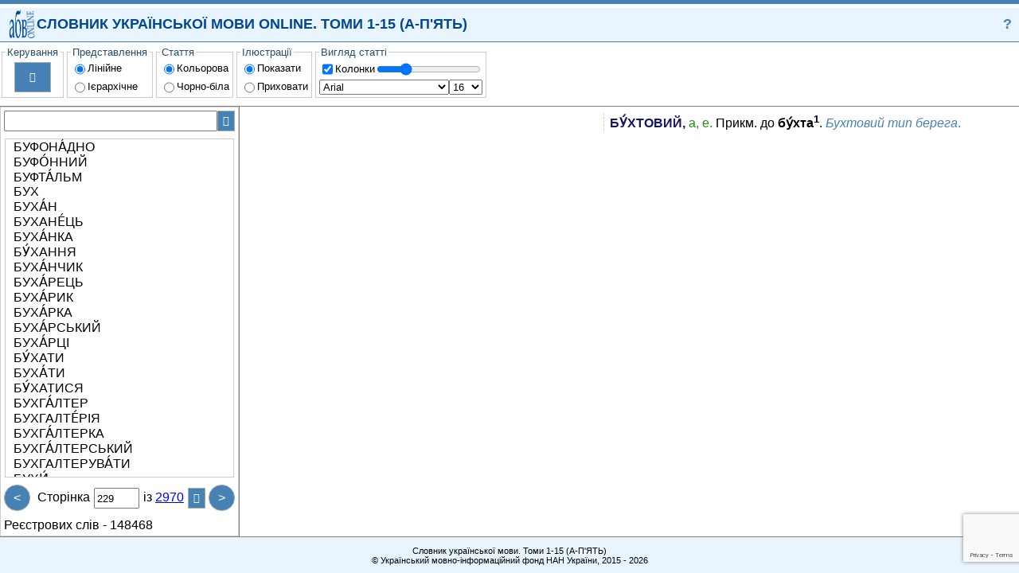

--- FILE ---
content_type: text/html; charset=utf-8
request_url: https://sum20ua.com/?wordid=177515&page=228
body_size: 6089
content:
<!DOCTYPE html>
<!-- saved from url=(0060)http://html5-demos.appspot.com/static/css/flexbox/index.html -->
<html>
<head>
    <meta charset="utf-8" />
    <meta name ="viewport" content ="width=device-width, initial-scale=1.0, maximum-scale=1.0, user-scalable=no"> 
    <title></title>
    <link href="/Content/default?v=leEizZL2XaExlorilN2MeG0EfaH59ChDhuCLD30CpGM1" rel="stylesheet"/>

    <link href="/Content/ukexpl?v=f-7nvoLCMtvu9vdsRtuTzMvlicAJnn8jSIw1P3iiE9w1" rel="stylesheet"/>

    <script src="/Scripts/Scripts?v=EL89l8z5iEmt5eK1xzYV0xSeu4Xbx98TB5REOvwOMNQ1"></script>

    

</head>
<body>
    <header>
        <a href="http://lcorp.ulif.org.ua/" title="СЛОВНИК УКРАЇНСЬКОЇ МОВИ ONLINE.ТОМИ 1-15." id="logo"> </a>
<div style="-webkit-flex: auto; flex: auto; color: #024796;">СЛОВНИК УКРАЇНСЬКОЇ МОВИ ONLINE. ТОМИ 1-15 (А-П'ЯТЬ) </div>
<a href="#?" title="Про систему" style=" text-decoration: none; color: steelblue;">?</a>

    </header>
    <nav id="nav">
        <button id="bleft" class="scrollbtn" style="border-right: thin solid rgb(204, 204, 204);">&lt;&lt;</button>
        <div id="menucontainer">
                <fieldset>
        <legend>Керування</legend>
        <div class="block" style="-webkit-align-items: center; align-items: center; padding: 4px;">
            <button title="Друк" id="bprint">&#xe294;</button>
        </div>
    </fieldset>
    
    <fieldset>
        <legend>Представлення</legend>
        <div class="block">
            <div class="block">
                <input type="radio" name="show" id="lineShow" style="-webkit-flex: none; flex: none;" checked />
                <label for="lineShow">Лінійне</label>
            </div>
            <div class="block">
                <input type="radio" name="show" id="hierShow" style="-webkit-flex: none; flex: none;" />
                <label for="hierShow">Ієрархічне</label>
            </div>
        </div>
    </fieldset>
    <fieldset>
        <legend>Стаття</legend>
        <div class="block">
            <div class="block">
                <input type="radio" name="colorentry" id="colorentry" style="-webkit-flex: none; flex: none;" checked />
                <label for="colorentry">Кольорова</label>
            </div>
            <div class="block">
                <input type="radio" name="colorentry" id="nocolorentry" style="-webkit-flex: none; flex: none;" />
                <label for="nocolorentry">Чорно-біла</label>
            </div>
        </div>
    </fieldset>
    <fieldset>
        <legend>Ілюстрації</legend>
        <div class="block">
            <div class="block">
                <input type="radio" name="ill" id="showIll" style="-webkit-flex: none; flex: none;" checked />
                <label for="showIll">Показати</label>
            </div>
            <div class="block">
                <input type="radio" name="ill" id="noshowIll" style="-webkit-flex: none; flex: none;" />
                <label for="noshowIll">Приховати</label>
            </div>
        </div>
    </fieldset>
    <fieldset>
        <legend>Вигляд статті</legend>
        <div class="block">
            <div class="block">
                <input type="checkbox" id="iscolumn" style="-webkit-flex: none; flex: none;" checked="checked" />
                <label for="iscolumn">Колонки</label>
                <input type="range" style="max-width:150px; padding:1px;" id="column" min="1" max="5" step="1" value="2">
            </div>
            <div class="block" style="padding-bottom:1px;">
                <select size="1" id="font" style="-webkit-flex: auto; flex: auto;">
                    <option selected value="Arial">Arial</option>
                    <option value="Arial Black">Arial Black</option>
                    <option value="Calibri">Calibri</option>
                    <option value="Comic Sans MS">Comic Sans MS</option>
                    <option value="Courier New">Courier New</option>
                    <option value="Georgia">Georgia</option>
                    <option value="Lucida Sans Unicode">Lucida Sans Unicode</option>
                    <option value="Portable User Interface">Portable User Interface</option>
                    <option value="Times New Roman">Times New Roman</option>
                    <option value="Trebuchet MS">Trebuchet MS</option>
                    <option value="Verdana">Verdana</option>
                    <option value="Helvetica">Helvetica</option>
                </select>
                <select size="1" id="fontsize" style="-webkit-flex: auto; flex: auto;">
                    <option value="8">8</option>
                    <option value="9">9</option>
                    <option value="10">10</option>
                    <option value="11">11</option>
                    <option value="12">12</option>
                    <option value="13">13</option>
                    <option value="14">14</option>
                    <option value="15">15</option>
                    <option selected value="16">16</option>
                    <option value="17">17</option>
                    <option value="18">18</option>
                    <option value="19">19</option>
                    <option value="20">20</option>
                    <option value="21">21</option>
                    <option value="22">22</option>
                    <option value="23">23</option>
                    <option value="24">24</option>
                </select>
            </div>
        </div>
    </fieldset>

        </div>
        <button id="bright" class="scrollbtn" style="border-left: thin solid rgb(204, 204, 204);">&gt;&gt;</button>
    </nav>
    <main>
        <nav>
<div class="block">
<form action="/List/Search" method="get"><input id="SearchInput" name="searchWord" pattern="[A-za-zА-Яа-я\sЇїЁёЄєІі]+" type="text" value="" />    <button id="SearchBtn" title="Пошук" style="font-family: SEGUISYM; cursor:pointer">&#xe1a3;</button>
</form></div>


            <div class="entry" id="WListBlock">

<ul>
        <li>
            <a id="lid_195301"
               href="/?wordid=195301&amp;page=228#lid_195301">
                БУФОНА́ДНО 
            </a>
        </li>
        <li>
            <a id="lid_177488"
               href="/?wordid=177488&amp;page=228#lid_177488">
                БУФО́ННИЙ 
            </a>
        </li>
        <li>
            <a id="lid_153156"
               href="/?wordid=153156&amp;page=228#lid_153156">
                БУФТА́ЛЬМ 
            </a>
        </li>
        <li>
            <a id="lid_6214"
               href="/?wordid=6214&amp;page=228#lid_6214">
                БУХ 
            </a>
        </li>
        <li>
            <a id="lid_6215"
               href="/?wordid=6215&amp;page=228#lid_6215">
                БУХА́Н 
            </a>
        </li>
        <li>
            <a id="lid_6216"
               href="/?wordid=6216&amp;page=228#lid_6216">
                БУХАНЕ́ЦЬ 
            </a>
        </li>
        <li>
            <a id="lid_6217"
               href="/?wordid=6217&amp;page=228#lid_6217">
                БУХА́НКА 
            </a>
        </li>
        <li>
            <a id="lid_6218"
               href="/?wordid=6218&amp;page=228#lid_6218">
                БУ́ХАННЯ 
            </a>
        </li>
        <li>
            <a id="lid_6219"
               href="/?wordid=6219&amp;page=228#lid_6219">
                БУХА́НЧИК 
            </a>
        </li>
        <li>
            <a id="lid_6220"
               href="/?wordid=6220&amp;page=228#lid_6220">
                БУХА́РЕЦЬ 
            </a>
        </li>
        <li>
            <a id="lid_177490"
               href="/?wordid=177490&amp;page=228#lid_177490">
                БУХА́РИК 
            </a>
        </li>
        <li>
            <a id="lid_6221"
               href="/?wordid=6221&amp;page=228#lid_6221">
                БУХА́РКА 
            </a>
        </li>
        <li>
            <a id="lid_6222"
               href="/?wordid=6222&amp;page=228#lid_6222">
                БУХА́РСЬКИЙ 
            </a>
        </li>
        <li>
            <a id="lid_6223"
               href="/?wordid=6223&amp;page=228#lid_6223">
                БУХА́РЦІ 
            </a>
        </li>
        <li>
            <a id="lid_6224"
               href="/?wordid=6224&amp;page=228#lid_6224">
                БУ́ХАТИ 
            </a>
        </li>
        <li>
            <a id="lid_177491"
               href="/?wordid=177491&amp;page=228#lid_177491">
                БУХА́ТИ 
            </a>
        </li>
        <li>
            <a id="lid_6225"
               href="/?wordid=6225&amp;page=228#lid_6225">
                БУ́ХАТИСЯ 
            </a>
        </li>
        <li>
            <a id="lid_6226"
               href="/?wordid=6226&amp;page=228#lid_6226">
                БУХГА́ЛТЕР 
            </a>
        </li>
        <li>
            <a id="lid_6227"
               href="/?wordid=6227&amp;page=228#lid_6227">
                БУХГАЛТЕ́РІЯ 
            </a>
        </li>
        <li>
            <a id="lid_6228"
               href="/?wordid=6228&amp;page=228#lid_6228">
                БУХГА́ЛТЕРКА 
            </a>
        </li>
        <li>
            <a id="lid_6229"
               href="/?wordid=6229&amp;page=228#lid_6229">
                БУХГА́ЛТЕРСЬКИЙ 
            </a>
        </li>
        <li>
            <a id="lid_189239"
               href="/?wordid=189239&amp;page=228#lid_189239">
                БУХГАЛТЕРУВА́ТИ 
            </a>
        </li>
        <li>
            <a id="lid_6230"
               href="/?wordid=6230&amp;page=228#lid_6230">
                БУХИ́ 
            </a>
        </li>
        <li>
            <a id="lid_184037"
               href="/?wordid=184037&amp;page=228#lid_184037">
                БУХИ́Й 
            </a>
        </li>
        <li>
            <a id="lid_6231"
               href="/?wordid=6231&amp;page=228#lid_6231">
                БУХИ́КАННЯ 
            </a>
        </li>
        <li>
            <a id="lid_6232"
               href="/?wordid=6232&amp;page=228#lid_6232">
                БУХИ́КАТИ 
            </a>
        </li>
        <li>
            <a id="lid_6233"
               href="/?wordid=6233&amp;page=228#lid_6233">
                БУХИ́КНУТИ 
            </a>
        </li>
        <li>
            <a id="lid_6234"
               href="/?wordid=6234&amp;page=228#lid_6234">
                БУ́ХКАННЯ 
            </a>
        </li>
        <li>
            <a id="lid_6235"
               href="/?wordid=6235&amp;page=228#lid_6235">
                БУ́ХКАТИ 
            </a>
        </li>
        <li>
            <a id="lid_6236"
               href="/?wordid=6236&amp;page=228#lid_6236">
                БУХКОТІ́ТИ 
            </a>
        </li>
        <li>
            <a id="lid_184036"
               href="/?wordid=184036&amp;page=228#lid_184036">
                БУХЛО́ 
            </a>
        </li>
        <li>
            <a id="lid_6237"
               href="/?wordid=6237&amp;page=228#lid_6237">
                БУ́ХНУТИ 
            </a>
        </li>
        <li>
            <a id="lid_184038"
               href="/?wordid=184038&amp;page=228#lid_184038">
                БУХНУ́ТИ 
            </a>
        </li>
        <li>
            <a id="lid_6238"
               href="/?wordid=6238&amp;page=228#lid_6238">
                БУ́ХНУТИСЯ 
            </a>
        </li>
        <li>
            <a id="lid_6239"
               href="/?wordid=6239&amp;page=228#lid_6239">
                БУ́ХТА <div class="LX">1</div>
            </a>
        </li>
        <li>
            <a id="lid_6240"
               href="/?wordid=6240&amp;page=228#lid_6240">
                БУ́ХТА <div class="LX">2</div>
            </a>
        </li>
        <li>
            <a id="lid_177513"
               href="/?wordid=177513&amp;page=228#lid_177513">
                БУХТІ́ННЯ 
            </a>
        </li>
        <li>
            <a id="lid_6241"
               href="/?wordid=6241&amp;page=228#lid_6241">
                БУХТІ́ТИ 
            </a>
        </li>
        <li>
            <a class="boldel" id="lid_177515"
               href="/?wordid=177515&amp;page=228#lid_177515">
                БУ́ХТОВИЙ 
            </a>
        </li>
        <li>
            <a id="lid_6242"
               href="/?wordid=6242&amp;page=228#lid_6242">
                БУ́ХТОЧКА 
            </a>
        </li>
        <li>
            <a id="lid_195307"
               href="/?wordid=195307&amp;page=228#lid_195307">
                БУЦ 
            </a>
        </li>
        <li>
            <a id="lid_177517"
               href="/?wordid=177517&amp;page=228#lid_177517">
                БУ́ЦАННЯ 
            </a>
        </li>
        <li>
            <a id="lid_6243"
               href="/?wordid=6243&amp;page=228#lid_6243">
                БУ́ЦАТИ 
            </a>
        </li>
        <li>
            <a id="lid_6244"
               href="/?wordid=6244&amp;page=228#lid_6244">
                БУ́ЦАТИСЯ 
            </a>
        </li>
        <li>
            <a id="lid_6245"
               href="/?wordid=6245&amp;page=228#lid_6245">
                БУЦЕГА́РНЯ 
            </a>
        </li>
        <li>
            <a id="lid_153158"
               href="/?wordid=153158&amp;page=228#lid_153158">
                БУЦЕФА́Л 
            </a>
        </li>
        <li>
            <a id="lid_6246"
               href="/?wordid=6246&amp;page=228#lid_6246">
                БУ́ЦИК 
            </a>
        </li>
        <li>
            <a id="lid_6247"
               href="/?wordid=6247&amp;page=228#lid_6247">
                БУ́ЦІМ <div class="LX">1</div>
            </a>
        </li>
        <li>
            <a id="lid_199436"
               href="/?wordid=199436&amp;page=228#lid_199436">
                БУ́ЦІМ <div class="LX">2</div>
            </a>
        </li>
        <li>
            <a id="lid_6248"
               href="/?wordid=6248&amp;page=228#lid_6248">
                БУ́ЦІМТО <div class="LX">1</div>
            </a>
        </li>
</ul>














            </div>
<div class="block">
<a class="navbtn" href="/List/ToPage_Previous?wordid=177515&amp;page=228" id="PrevPageBtn" title="Попередня сторінка">&lt;</a>
    <div class="block" style="-webkit-flex: auto; flex: auto; text-align: center; ">
<form action="/List/ToPage_Previous" method="get">            <div class="divpage"><label for="">Сторінка</label></div>
<input id="searchWord" name="searchWord" type="hidden" value="" /><input data-val="true" data-val-number="The field wordid must be a number." data-val-required="The wordid field is required." id="wordid" name="wordid" type="hidden" value="177515" />            <input id="page" max="2970" min="1" name="page" pattern="[0-9]+" type="number" value="229" />
            <div class="divpage">
                <label for="">із</label>
<a href="/?wordid=177515&amp;page=2969" id="MaxPage">2970</a>
            </div>
    <button title = "Оновити" style="font-family: SEGUISYM;cursor:pointer" id="pageBtn">&#xe117;</button>
</form>    </div>
<a class="navbtn" href="/List/Next?wordid=177515&amp;page=228" id="NextPageBtn" title="Наступна сторінка">&gt;</a>

</div>

            <div class="block">
                <div><label for="">Реєстрових слів -</label> 148468</div>
            </div>
        </nav>
        <article>
            




<div>
     <div class="ENTRY"> <div class="WORD">БУ́ХТОВИЙ</div><div class="LPART"><b>,</b> а, е.</div> <div class="INTF"><div class="FORMULA">Прикм. до <b>бу́хта</b><div class="BUX">1</div>.<b></b></div> <div class="ILL"> <div class="ILLTXT">Бухтовий тип берега</div>.</div></div></div>
    
</div>
 
        </article>
    </main>
    <footer>
        <div style="-webkit-flex: auto; flex: auto; text-align: center;">
    <div>Словник української мови. Томи 1-15 (А-П'ЯТЬ)</div>
    <div>
        &copy; Український мовно-інформаційний фонд НАН України, 2015 - 2026
    </div> 
      
</div>
<progress id='pbind'></progress>

    


    </footer>
    <div class="modal" id="?" aria-hidden="true">
    <div class="modal-dialog">
        <div class="modal-header">
            <div class="head">Про систему</div>
            <a href="#" class="navbtn" title="Закрити" aria-hidden="true" style="font-family: SEGUISYM; font-display: optional; background: red; padding: 0px; font-size: 14px;">&#57610;</a>
        </div>
        <div class="modal-body">
            <p style="text-align:center;"><b>УКРАЇНСЬКИЙ МОВНО-ІНФОРМАЦІЙНИЙ ФОНД</b></p>
            <p style="text-align:center;"><b>НАЦІОНАЛЬНОЇ АКАДЕМІЇ НАУК УКРАЇНИ</b></p>
            <p style="text-align:center;"><b>СЛОВНИК УКРАЇНСЬКОЇ МОВИ ONLINE</b></p>
            <p>Система надає online доступ до електронної версії Словника української мови у 20 томах.</p>
            <p>Словник української мови у 20 томах входить до складу Національної словникової бази (НСБ) Українського мовно-інформаційного фонду, яку розпорядженням Кабінету Міністрів України № 73-р від 11 лютого 2004 р. віднесено до наукових обєктів, що становлять національне надбання.</p>
            <p>НСБ - інтелектуальна соціотехнічна система загальнонаціонального значення, в якій поєднуються національні мовні ресурси з метаданими для їх індексації і класифікації та відкрита інфраструктура, що підтримує процеси формування, ідентифікації, обміну, колекціонування, моделювання, оцінювання, стандартизації і зберігання національних мовних ресурсів та доступ до них.</p>
            <p>Для посилання на наш Словник української мови online можна використовувати URL-адресу форми: <a href="https://sum20ua.com/expl/entry/search/слово">https://sum20ua.com/expl/entry/search/слово</a></p>
            <p>Ви також можете додати форму пошуку слів у нашому словнику до свого сайту. Для цього вставте у свою веб-сторінку наступний HTML-код:</p>
            <div style="padding: 5px 20px; border: thin solid steelblue; ">
                <div>&lt;form method="get" target="_blank" action="https://sum20ua.com/expl/entry/search/"&gt;</div>
                <div>&lt;input type="text" size=20 name="id" /&gt;</div>
                <div>&lt;input type="submit" value=" Тлумачення " /&gt;</div>
                <div>&lt;/form&gt; </div>
            </div>
            </div>
        <div class="modal-footer">
        </div>
    </div>
</div>

    <script>
        var seg_path = "/";
    </script>
</body>
</html>



--- FILE ---
content_type: text/html; charset=utf-8
request_url: https://www.google.com/recaptcha/api2/anchor?ar=1&k=6LdnExgjAAAAAO8LYp5yz2c3vYPnkoUbX1VxCMo9&co=aHR0cHM6Ly9zdW0yMHVhLmNvbTo0NDM.&hl=en&v=N67nZn4AqZkNcbeMu4prBgzg&size=invisible&anchor-ms=20000&execute-ms=30000&cb=mn8nupt608iv
body_size: 48665
content:
<!DOCTYPE HTML><html dir="ltr" lang="en"><head><meta http-equiv="Content-Type" content="text/html; charset=UTF-8">
<meta http-equiv="X-UA-Compatible" content="IE=edge">
<title>reCAPTCHA</title>
<style type="text/css">
/* cyrillic-ext */
@font-face {
  font-family: 'Roboto';
  font-style: normal;
  font-weight: 400;
  font-stretch: 100%;
  src: url(//fonts.gstatic.com/s/roboto/v48/KFO7CnqEu92Fr1ME7kSn66aGLdTylUAMa3GUBHMdazTgWw.woff2) format('woff2');
  unicode-range: U+0460-052F, U+1C80-1C8A, U+20B4, U+2DE0-2DFF, U+A640-A69F, U+FE2E-FE2F;
}
/* cyrillic */
@font-face {
  font-family: 'Roboto';
  font-style: normal;
  font-weight: 400;
  font-stretch: 100%;
  src: url(//fonts.gstatic.com/s/roboto/v48/KFO7CnqEu92Fr1ME7kSn66aGLdTylUAMa3iUBHMdazTgWw.woff2) format('woff2');
  unicode-range: U+0301, U+0400-045F, U+0490-0491, U+04B0-04B1, U+2116;
}
/* greek-ext */
@font-face {
  font-family: 'Roboto';
  font-style: normal;
  font-weight: 400;
  font-stretch: 100%;
  src: url(//fonts.gstatic.com/s/roboto/v48/KFO7CnqEu92Fr1ME7kSn66aGLdTylUAMa3CUBHMdazTgWw.woff2) format('woff2');
  unicode-range: U+1F00-1FFF;
}
/* greek */
@font-face {
  font-family: 'Roboto';
  font-style: normal;
  font-weight: 400;
  font-stretch: 100%;
  src: url(//fonts.gstatic.com/s/roboto/v48/KFO7CnqEu92Fr1ME7kSn66aGLdTylUAMa3-UBHMdazTgWw.woff2) format('woff2');
  unicode-range: U+0370-0377, U+037A-037F, U+0384-038A, U+038C, U+038E-03A1, U+03A3-03FF;
}
/* math */
@font-face {
  font-family: 'Roboto';
  font-style: normal;
  font-weight: 400;
  font-stretch: 100%;
  src: url(//fonts.gstatic.com/s/roboto/v48/KFO7CnqEu92Fr1ME7kSn66aGLdTylUAMawCUBHMdazTgWw.woff2) format('woff2');
  unicode-range: U+0302-0303, U+0305, U+0307-0308, U+0310, U+0312, U+0315, U+031A, U+0326-0327, U+032C, U+032F-0330, U+0332-0333, U+0338, U+033A, U+0346, U+034D, U+0391-03A1, U+03A3-03A9, U+03B1-03C9, U+03D1, U+03D5-03D6, U+03F0-03F1, U+03F4-03F5, U+2016-2017, U+2034-2038, U+203C, U+2040, U+2043, U+2047, U+2050, U+2057, U+205F, U+2070-2071, U+2074-208E, U+2090-209C, U+20D0-20DC, U+20E1, U+20E5-20EF, U+2100-2112, U+2114-2115, U+2117-2121, U+2123-214F, U+2190, U+2192, U+2194-21AE, U+21B0-21E5, U+21F1-21F2, U+21F4-2211, U+2213-2214, U+2216-22FF, U+2308-230B, U+2310, U+2319, U+231C-2321, U+2336-237A, U+237C, U+2395, U+239B-23B7, U+23D0, U+23DC-23E1, U+2474-2475, U+25AF, U+25B3, U+25B7, U+25BD, U+25C1, U+25CA, U+25CC, U+25FB, U+266D-266F, U+27C0-27FF, U+2900-2AFF, U+2B0E-2B11, U+2B30-2B4C, U+2BFE, U+3030, U+FF5B, U+FF5D, U+1D400-1D7FF, U+1EE00-1EEFF;
}
/* symbols */
@font-face {
  font-family: 'Roboto';
  font-style: normal;
  font-weight: 400;
  font-stretch: 100%;
  src: url(//fonts.gstatic.com/s/roboto/v48/KFO7CnqEu92Fr1ME7kSn66aGLdTylUAMaxKUBHMdazTgWw.woff2) format('woff2');
  unicode-range: U+0001-000C, U+000E-001F, U+007F-009F, U+20DD-20E0, U+20E2-20E4, U+2150-218F, U+2190, U+2192, U+2194-2199, U+21AF, U+21E6-21F0, U+21F3, U+2218-2219, U+2299, U+22C4-22C6, U+2300-243F, U+2440-244A, U+2460-24FF, U+25A0-27BF, U+2800-28FF, U+2921-2922, U+2981, U+29BF, U+29EB, U+2B00-2BFF, U+4DC0-4DFF, U+FFF9-FFFB, U+10140-1018E, U+10190-1019C, U+101A0, U+101D0-101FD, U+102E0-102FB, U+10E60-10E7E, U+1D2C0-1D2D3, U+1D2E0-1D37F, U+1F000-1F0FF, U+1F100-1F1AD, U+1F1E6-1F1FF, U+1F30D-1F30F, U+1F315, U+1F31C, U+1F31E, U+1F320-1F32C, U+1F336, U+1F378, U+1F37D, U+1F382, U+1F393-1F39F, U+1F3A7-1F3A8, U+1F3AC-1F3AF, U+1F3C2, U+1F3C4-1F3C6, U+1F3CA-1F3CE, U+1F3D4-1F3E0, U+1F3ED, U+1F3F1-1F3F3, U+1F3F5-1F3F7, U+1F408, U+1F415, U+1F41F, U+1F426, U+1F43F, U+1F441-1F442, U+1F444, U+1F446-1F449, U+1F44C-1F44E, U+1F453, U+1F46A, U+1F47D, U+1F4A3, U+1F4B0, U+1F4B3, U+1F4B9, U+1F4BB, U+1F4BF, U+1F4C8-1F4CB, U+1F4D6, U+1F4DA, U+1F4DF, U+1F4E3-1F4E6, U+1F4EA-1F4ED, U+1F4F7, U+1F4F9-1F4FB, U+1F4FD-1F4FE, U+1F503, U+1F507-1F50B, U+1F50D, U+1F512-1F513, U+1F53E-1F54A, U+1F54F-1F5FA, U+1F610, U+1F650-1F67F, U+1F687, U+1F68D, U+1F691, U+1F694, U+1F698, U+1F6AD, U+1F6B2, U+1F6B9-1F6BA, U+1F6BC, U+1F6C6-1F6CF, U+1F6D3-1F6D7, U+1F6E0-1F6EA, U+1F6F0-1F6F3, U+1F6F7-1F6FC, U+1F700-1F7FF, U+1F800-1F80B, U+1F810-1F847, U+1F850-1F859, U+1F860-1F887, U+1F890-1F8AD, U+1F8B0-1F8BB, U+1F8C0-1F8C1, U+1F900-1F90B, U+1F93B, U+1F946, U+1F984, U+1F996, U+1F9E9, U+1FA00-1FA6F, U+1FA70-1FA7C, U+1FA80-1FA89, U+1FA8F-1FAC6, U+1FACE-1FADC, U+1FADF-1FAE9, U+1FAF0-1FAF8, U+1FB00-1FBFF;
}
/* vietnamese */
@font-face {
  font-family: 'Roboto';
  font-style: normal;
  font-weight: 400;
  font-stretch: 100%;
  src: url(//fonts.gstatic.com/s/roboto/v48/KFO7CnqEu92Fr1ME7kSn66aGLdTylUAMa3OUBHMdazTgWw.woff2) format('woff2');
  unicode-range: U+0102-0103, U+0110-0111, U+0128-0129, U+0168-0169, U+01A0-01A1, U+01AF-01B0, U+0300-0301, U+0303-0304, U+0308-0309, U+0323, U+0329, U+1EA0-1EF9, U+20AB;
}
/* latin-ext */
@font-face {
  font-family: 'Roboto';
  font-style: normal;
  font-weight: 400;
  font-stretch: 100%;
  src: url(//fonts.gstatic.com/s/roboto/v48/KFO7CnqEu92Fr1ME7kSn66aGLdTylUAMa3KUBHMdazTgWw.woff2) format('woff2');
  unicode-range: U+0100-02BA, U+02BD-02C5, U+02C7-02CC, U+02CE-02D7, U+02DD-02FF, U+0304, U+0308, U+0329, U+1D00-1DBF, U+1E00-1E9F, U+1EF2-1EFF, U+2020, U+20A0-20AB, U+20AD-20C0, U+2113, U+2C60-2C7F, U+A720-A7FF;
}
/* latin */
@font-face {
  font-family: 'Roboto';
  font-style: normal;
  font-weight: 400;
  font-stretch: 100%;
  src: url(//fonts.gstatic.com/s/roboto/v48/KFO7CnqEu92Fr1ME7kSn66aGLdTylUAMa3yUBHMdazQ.woff2) format('woff2');
  unicode-range: U+0000-00FF, U+0131, U+0152-0153, U+02BB-02BC, U+02C6, U+02DA, U+02DC, U+0304, U+0308, U+0329, U+2000-206F, U+20AC, U+2122, U+2191, U+2193, U+2212, U+2215, U+FEFF, U+FFFD;
}
/* cyrillic-ext */
@font-face {
  font-family: 'Roboto';
  font-style: normal;
  font-weight: 500;
  font-stretch: 100%;
  src: url(//fonts.gstatic.com/s/roboto/v48/KFO7CnqEu92Fr1ME7kSn66aGLdTylUAMa3GUBHMdazTgWw.woff2) format('woff2');
  unicode-range: U+0460-052F, U+1C80-1C8A, U+20B4, U+2DE0-2DFF, U+A640-A69F, U+FE2E-FE2F;
}
/* cyrillic */
@font-face {
  font-family: 'Roboto';
  font-style: normal;
  font-weight: 500;
  font-stretch: 100%;
  src: url(//fonts.gstatic.com/s/roboto/v48/KFO7CnqEu92Fr1ME7kSn66aGLdTylUAMa3iUBHMdazTgWw.woff2) format('woff2');
  unicode-range: U+0301, U+0400-045F, U+0490-0491, U+04B0-04B1, U+2116;
}
/* greek-ext */
@font-face {
  font-family: 'Roboto';
  font-style: normal;
  font-weight: 500;
  font-stretch: 100%;
  src: url(//fonts.gstatic.com/s/roboto/v48/KFO7CnqEu92Fr1ME7kSn66aGLdTylUAMa3CUBHMdazTgWw.woff2) format('woff2');
  unicode-range: U+1F00-1FFF;
}
/* greek */
@font-face {
  font-family: 'Roboto';
  font-style: normal;
  font-weight: 500;
  font-stretch: 100%;
  src: url(//fonts.gstatic.com/s/roboto/v48/KFO7CnqEu92Fr1ME7kSn66aGLdTylUAMa3-UBHMdazTgWw.woff2) format('woff2');
  unicode-range: U+0370-0377, U+037A-037F, U+0384-038A, U+038C, U+038E-03A1, U+03A3-03FF;
}
/* math */
@font-face {
  font-family: 'Roboto';
  font-style: normal;
  font-weight: 500;
  font-stretch: 100%;
  src: url(//fonts.gstatic.com/s/roboto/v48/KFO7CnqEu92Fr1ME7kSn66aGLdTylUAMawCUBHMdazTgWw.woff2) format('woff2');
  unicode-range: U+0302-0303, U+0305, U+0307-0308, U+0310, U+0312, U+0315, U+031A, U+0326-0327, U+032C, U+032F-0330, U+0332-0333, U+0338, U+033A, U+0346, U+034D, U+0391-03A1, U+03A3-03A9, U+03B1-03C9, U+03D1, U+03D5-03D6, U+03F0-03F1, U+03F4-03F5, U+2016-2017, U+2034-2038, U+203C, U+2040, U+2043, U+2047, U+2050, U+2057, U+205F, U+2070-2071, U+2074-208E, U+2090-209C, U+20D0-20DC, U+20E1, U+20E5-20EF, U+2100-2112, U+2114-2115, U+2117-2121, U+2123-214F, U+2190, U+2192, U+2194-21AE, U+21B0-21E5, U+21F1-21F2, U+21F4-2211, U+2213-2214, U+2216-22FF, U+2308-230B, U+2310, U+2319, U+231C-2321, U+2336-237A, U+237C, U+2395, U+239B-23B7, U+23D0, U+23DC-23E1, U+2474-2475, U+25AF, U+25B3, U+25B7, U+25BD, U+25C1, U+25CA, U+25CC, U+25FB, U+266D-266F, U+27C0-27FF, U+2900-2AFF, U+2B0E-2B11, U+2B30-2B4C, U+2BFE, U+3030, U+FF5B, U+FF5D, U+1D400-1D7FF, U+1EE00-1EEFF;
}
/* symbols */
@font-face {
  font-family: 'Roboto';
  font-style: normal;
  font-weight: 500;
  font-stretch: 100%;
  src: url(//fonts.gstatic.com/s/roboto/v48/KFO7CnqEu92Fr1ME7kSn66aGLdTylUAMaxKUBHMdazTgWw.woff2) format('woff2');
  unicode-range: U+0001-000C, U+000E-001F, U+007F-009F, U+20DD-20E0, U+20E2-20E4, U+2150-218F, U+2190, U+2192, U+2194-2199, U+21AF, U+21E6-21F0, U+21F3, U+2218-2219, U+2299, U+22C4-22C6, U+2300-243F, U+2440-244A, U+2460-24FF, U+25A0-27BF, U+2800-28FF, U+2921-2922, U+2981, U+29BF, U+29EB, U+2B00-2BFF, U+4DC0-4DFF, U+FFF9-FFFB, U+10140-1018E, U+10190-1019C, U+101A0, U+101D0-101FD, U+102E0-102FB, U+10E60-10E7E, U+1D2C0-1D2D3, U+1D2E0-1D37F, U+1F000-1F0FF, U+1F100-1F1AD, U+1F1E6-1F1FF, U+1F30D-1F30F, U+1F315, U+1F31C, U+1F31E, U+1F320-1F32C, U+1F336, U+1F378, U+1F37D, U+1F382, U+1F393-1F39F, U+1F3A7-1F3A8, U+1F3AC-1F3AF, U+1F3C2, U+1F3C4-1F3C6, U+1F3CA-1F3CE, U+1F3D4-1F3E0, U+1F3ED, U+1F3F1-1F3F3, U+1F3F5-1F3F7, U+1F408, U+1F415, U+1F41F, U+1F426, U+1F43F, U+1F441-1F442, U+1F444, U+1F446-1F449, U+1F44C-1F44E, U+1F453, U+1F46A, U+1F47D, U+1F4A3, U+1F4B0, U+1F4B3, U+1F4B9, U+1F4BB, U+1F4BF, U+1F4C8-1F4CB, U+1F4D6, U+1F4DA, U+1F4DF, U+1F4E3-1F4E6, U+1F4EA-1F4ED, U+1F4F7, U+1F4F9-1F4FB, U+1F4FD-1F4FE, U+1F503, U+1F507-1F50B, U+1F50D, U+1F512-1F513, U+1F53E-1F54A, U+1F54F-1F5FA, U+1F610, U+1F650-1F67F, U+1F687, U+1F68D, U+1F691, U+1F694, U+1F698, U+1F6AD, U+1F6B2, U+1F6B9-1F6BA, U+1F6BC, U+1F6C6-1F6CF, U+1F6D3-1F6D7, U+1F6E0-1F6EA, U+1F6F0-1F6F3, U+1F6F7-1F6FC, U+1F700-1F7FF, U+1F800-1F80B, U+1F810-1F847, U+1F850-1F859, U+1F860-1F887, U+1F890-1F8AD, U+1F8B0-1F8BB, U+1F8C0-1F8C1, U+1F900-1F90B, U+1F93B, U+1F946, U+1F984, U+1F996, U+1F9E9, U+1FA00-1FA6F, U+1FA70-1FA7C, U+1FA80-1FA89, U+1FA8F-1FAC6, U+1FACE-1FADC, U+1FADF-1FAE9, U+1FAF0-1FAF8, U+1FB00-1FBFF;
}
/* vietnamese */
@font-face {
  font-family: 'Roboto';
  font-style: normal;
  font-weight: 500;
  font-stretch: 100%;
  src: url(//fonts.gstatic.com/s/roboto/v48/KFO7CnqEu92Fr1ME7kSn66aGLdTylUAMa3OUBHMdazTgWw.woff2) format('woff2');
  unicode-range: U+0102-0103, U+0110-0111, U+0128-0129, U+0168-0169, U+01A0-01A1, U+01AF-01B0, U+0300-0301, U+0303-0304, U+0308-0309, U+0323, U+0329, U+1EA0-1EF9, U+20AB;
}
/* latin-ext */
@font-face {
  font-family: 'Roboto';
  font-style: normal;
  font-weight: 500;
  font-stretch: 100%;
  src: url(//fonts.gstatic.com/s/roboto/v48/KFO7CnqEu92Fr1ME7kSn66aGLdTylUAMa3KUBHMdazTgWw.woff2) format('woff2');
  unicode-range: U+0100-02BA, U+02BD-02C5, U+02C7-02CC, U+02CE-02D7, U+02DD-02FF, U+0304, U+0308, U+0329, U+1D00-1DBF, U+1E00-1E9F, U+1EF2-1EFF, U+2020, U+20A0-20AB, U+20AD-20C0, U+2113, U+2C60-2C7F, U+A720-A7FF;
}
/* latin */
@font-face {
  font-family: 'Roboto';
  font-style: normal;
  font-weight: 500;
  font-stretch: 100%;
  src: url(//fonts.gstatic.com/s/roboto/v48/KFO7CnqEu92Fr1ME7kSn66aGLdTylUAMa3yUBHMdazQ.woff2) format('woff2');
  unicode-range: U+0000-00FF, U+0131, U+0152-0153, U+02BB-02BC, U+02C6, U+02DA, U+02DC, U+0304, U+0308, U+0329, U+2000-206F, U+20AC, U+2122, U+2191, U+2193, U+2212, U+2215, U+FEFF, U+FFFD;
}
/* cyrillic-ext */
@font-face {
  font-family: 'Roboto';
  font-style: normal;
  font-weight: 900;
  font-stretch: 100%;
  src: url(//fonts.gstatic.com/s/roboto/v48/KFO7CnqEu92Fr1ME7kSn66aGLdTylUAMa3GUBHMdazTgWw.woff2) format('woff2');
  unicode-range: U+0460-052F, U+1C80-1C8A, U+20B4, U+2DE0-2DFF, U+A640-A69F, U+FE2E-FE2F;
}
/* cyrillic */
@font-face {
  font-family: 'Roboto';
  font-style: normal;
  font-weight: 900;
  font-stretch: 100%;
  src: url(//fonts.gstatic.com/s/roboto/v48/KFO7CnqEu92Fr1ME7kSn66aGLdTylUAMa3iUBHMdazTgWw.woff2) format('woff2');
  unicode-range: U+0301, U+0400-045F, U+0490-0491, U+04B0-04B1, U+2116;
}
/* greek-ext */
@font-face {
  font-family: 'Roboto';
  font-style: normal;
  font-weight: 900;
  font-stretch: 100%;
  src: url(//fonts.gstatic.com/s/roboto/v48/KFO7CnqEu92Fr1ME7kSn66aGLdTylUAMa3CUBHMdazTgWw.woff2) format('woff2');
  unicode-range: U+1F00-1FFF;
}
/* greek */
@font-face {
  font-family: 'Roboto';
  font-style: normal;
  font-weight: 900;
  font-stretch: 100%;
  src: url(//fonts.gstatic.com/s/roboto/v48/KFO7CnqEu92Fr1ME7kSn66aGLdTylUAMa3-UBHMdazTgWw.woff2) format('woff2');
  unicode-range: U+0370-0377, U+037A-037F, U+0384-038A, U+038C, U+038E-03A1, U+03A3-03FF;
}
/* math */
@font-face {
  font-family: 'Roboto';
  font-style: normal;
  font-weight: 900;
  font-stretch: 100%;
  src: url(//fonts.gstatic.com/s/roboto/v48/KFO7CnqEu92Fr1ME7kSn66aGLdTylUAMawCUBHMdazTgWw.woff2) format('woff2');
  unicode-range: U+0302-0303, U+0305, U+0307-0308, U+0310, U+0312, U+0315, U+031A, U+0326-0327, U+032C, U+032F-0330, U+0332-0333, U+0338, U+033A, U+0346, U+034D, U+0391-03A1, U+03A3-03A9, U+03B1-03C9, U+03D1, U+03D5-03D6, U+03F0-03F1, U+03F4-03F5, U+2016-2017, U+2034-2038, U+203C, U+2040, U+2043, U+2047, U+2050, U+2057, U+205F, U+2070-2071, U+2074-208E, U+2090-209C, U+20D0-20DC, U+20E1, U+20E5-20EF, U+2100-2112, U+2114-2115, U+2117-2121, U+2123-214F, U+2190, U+2192, U+2194-21AE, U+21B0-21E5, U+21F1-21F2, U+21F4-2211, U+2213-2214, U+2216-22FF, U+2308-230B, U+2310, U+2319, U+231C-2321, U+2336-237A, U+237C, U+2395, U+239B-23B7, U+23D0, U+23DC-23E1, U+2474-2475, U+25AF, U+25B3, U+25B7, U+25BD, U+25C1, U+25CA, U+25CC, U+25FB, U+266D-266F, U+27C0-27FF, U+2900-2AFF, U+2B0E-2B11, U+2B30-2B4C, U+2BFE, U+3030, U+FF5B, U+FF5D, U+1D400-1D7FF, U+1EE00-1EEFF;
}
/* symbols */
@font-face {
  font-family: 'Roboto';
  font-style: normal;
  font-weight: 900;
  font-stretch: 100%;
  src: url(//fonts.gstatic.com/s/roboto/v48/KFO7CnqEu92Fr1ME7kSn66aGLdTylUAMaxKUBHMdazTgWw.woff2) format('woff2');
  unicode-range: U+0001-000C, U+000E-001F, U+007F-009F, U+20DD-20E0, U+20E2-20E4, U+2150-218F, U+2190, U+2192, U+2194-2199, U+21AF, U+21E6-21F0, U+21F3, U+2218-2219, U+2299, U+22C4-22C6, U+2300-243F, U+2440-244A, U+2460-24FF, U+25A0-27BF, U+2800-28FF, U+2921-2922, U+2981, U+29BF, U+29EB, U+2B00-2BFF, U+4DC0-4DFF, U+FFF9-FFFB, U+10140-1018E, U+10190-1019C, U+101A0, U+101D0-101FD, U+102E0-102FB, U+10E60-10E7E, U+1D2C0-1D2D3, U+1D2E0-1D37F, U+1F000-1F0FF, U+1F100-1F1AD, U+1F1E6-1F1FF, U+1F30D-1F30F, U+1F315, U+1F31C, U+1F31E, U+1F320-1F32C, U+1F336, U+1F378, U+1F37D, U+1F382, U+1F393-1F39F, U+1F3A7-1F3A8, U+1F3AC-1F3AF, U+1F3C2, U+1F3C4-1F3C6, U+1F3CA-1F3CE, U+1F3D4-1F3E0, U+1F3ED, U+1F3F1-1F3F3, U+1F3F5-1F3F7, U+1F408, U+1F415, U+1F41F, U+1F426, U+1F43F, U+1F441-1F442, U+1F444, U+1F446-1F449, U+1F44C-1F44E, U+1F453, U+1F46A, U+1F47D, U+1F4A3, U+1F4B0, U+1F4B3, U+1F4B9, U+1F4BB, U+1F4BF, U+1F4C8-1F4CB, U+1F4D6, U+1F4DA, U+1F4DF, U+1F4E3-1F4E6, U+1F4EA-1F4ED, U+1F4F7, U+1F4F9-1F4FB, U+1F4FD-1F4FE, U+1F503, U+1F507-1F50B, U+1F50D, U+1F512-1F513, U+1F53E-1F54A, U+1F54F-1F5FA, U+1F610, U+1F650-1F67F, U+1F687, U+1F68D, U+1F691, U+1F694, U+1F698, U+1F6AD, U+1F6B2, U+1F6B9-1F6BA, U+1F6BC, U+1F6C6-1F6CF, U+1F6D3-1F6D7, U+1F6E0-1F6EA, U+1F6F0-1F6F3, U+1F6F7-1F6FC, U+1F700-1F7FF, U+1F800-1F80B, U+1F810-1F847, U+1F850-1F859, U+1F860-1F887, U+1F890-1F8AD, U+1F8B0-1F8BB, U+1F8C0-1F8C1, U+1F900-1F90B, U+1F93B, U+1F946, U+1F984, U+1F996, U+1F9E9, U+1FA00-1FA6F, U+1FA70-1FA7C, U+1FA80-1FA89, U+1FA8F-1FAC6, U+1FACE-1FADC, U+1FADF-1FAE9, U+1FAF0-1FAF8, U+1FB00-1FBFF;
}
/* vietnamese */
@font-face {
  font-family: 'Roboto';
  font-style: normal;
  font-weight: 900;
  font-stretch: 100%;
  src: url(//fonts.gstatic.com/s/roboto/v48/KFO7CnqEu92Fr1ME7kSn66aGLdTylUAMa3OUBHMdazTgWw.woff2) format('woff2');
  unicode-range: U+0102-0103, U+0110-0111, U+0128-0129, U+0168-0169, U+01A0-01A1, U+01AF-01B0, U+0300-0301, U+0303-0304, U+0308-0309, U+0323, U+0329, U+1EA0-1EF9, U+20AB;
}
/* latin-ext */
@font-face {
  font-family: 'Roboto';
  font-style: normal;
  font-weight: 900;
  font-stretch: 100%;
  src: url(//fonts.gstatic.com/s/roboto/v48/KFO7CnqEu92Fr1ME7kSn66aGLdTylUAMa3KUBHMdazTgWw.woff2) format('woff2');
  unicode-range: U+0100-02BA, U+02BD-02C5, U+02C7-02CC, U+02CE-02D7, U+02DD-02FF, U+0304, U+0308, U+0329, U+1D00-1DBF, U+1E00-1E9F, U+1EF2-1EFF, U+2020, U+20A0-20AB, U+20AD-20C0, U+2113, U+2C60-2C7F, U+A720-A7FF;
}
/* latin */
@font-face {
  font-family: 'Roboto';
  font-style: normal;
  font-weight: 900;
  font-stretch: 100%;
  src: url(//fonts.gstatic.com/s/roboto/v48/KFO7CnqEu92Fr1ME7kSn66aGLdTylUAMa3yUBHMdazQ.woff2) format('woff2');
  unicode-range: U+0000-00FF, U+0131, U+0152-0153, U+02BB-02BC, U+02C6, U+02DA, U+02DC, U+0304, U+0308, U+0329, U+2000-206F, U+20AC, U+2122, U+2191, U+2193, U+2212, U+2215, U+FEFF, U+FFFD;
}

</style>
<link rel="stylesheet" type="text/css" href="https://www.gstatic.com/recaptcha/releases/N67nZn4AqZkNcbeMu4prBgzg/styles__ltr.css">
<script nonce="BqT5-BYtoQEf3EaTFIf62g" type="text/javascript">window['__recaptcha_api'] = 'https://www.google.com/recaptcha/api2/';</script>
<script type="text/javascript" src="https://www.gstatic.com/recaptcha/releases/N67nZn4AqZkNcbeMu4prBgzg/recaptcha__en.js" nonce="BqT5-BYtoQEf3EaTFIf62g">
      
    </script></head>
<body><div id="rc-anchor-alert" class="rc-anchor-alert"></div>
<input type="hidden" id="recaptcha-token" value="[base64]">
<script type="text/javascript" nonce="BqT5-BYtoQEf3EaTFIf62g">
      recaptcha.anchor.Main.init("[\x22ainput\x22,[\x22bgdata\x22,\x22\x22,\[base64]/[base64]/MjU1Ong/[base64]/[base64]/[base64]/[base64]/[base64]/[base64]/[base64]/[base64]/[base64]/[base64]/[base64]/[base64]/[base64]/[base64]/[base64]\\u003d\x22,\[base64]\x22,\[base64]/wrY3MmULRcK8LBpiLcKjwq3CtcK5SMOLb8Oqw5rCnMKrOMOLIcKKw5Mbwr8Ewp7CiMKMw6Qhwp5Aw7TDhcKTFMKrWcKRUibDlMKdw6QVFFXCicOOAH3DqSjDtWLCmGIRfwDCqRTDjVBTOkZQc8OcZMOiw5xoN1jCtRtMLsK8bjZ/wqUHw6bDi8KMMsKwwpTChsKfw7NBw5xaNcKXKX/DvcOPT8Onw5TDsQfClcO1wrIWGsO/JzTCksOhHlxgHcOUw6TCmQzDiMOKBE4HwrPDumbChMOGwrzDq8ORRRbDh8KIwoTCvHvCgXYcw6rDjMK5wroyw6IUwqzCrsKbwoLDrVfDuMKTwpnDn0lBwqhpw4cBw5nDusKLQMKBw58TMsOMX8K8eA/CjMKawpATw7fChgfCmDoeYgzCnisbwoLDgCk7dyfCvQTCp8ODd8KBwo8aQSbDh8KnEHg5w6DCn8O0w4TCtMKcbsOwwpF+JlvCucOobmMyw7zChF7ChcKew6LDvWzDrH/Cg8KhR2dyO8Ksw5YeBkbDicK6wr4uGmDCvsKOaMKQDg0YDsK/[base64]/CrMOMNMOew6Rjw5ENw4ISbEx9XBvDsAlGYsKkwoJodjzDh8OXYk9lw6NhQcO1KMO0Zw00w7MxD8OMw5bClsKmdw/Cg8O4MGwzw4UQQy1WXMK+wqLCsHBjPMOZw7bCrMKVwprDkhXChcOAw6XDlMOdX8O8woXDvsOIDsKewrvDicOXw4ASYsO/[base64]/DvMOCwr40KcOIEMOHHsO1XMK7wqYWw7otJMO9w7wpwrnDrXI2KMOrTcOmFsKAJDHCqMKeExnCmcKHwo7CtWrCqjd1csO/wq3CiBQqRDRHwo7CjcO+wqsKw6lBwpbCsDAKw6HDu8Osw7cCP0/[base64]/Cm8KAw6FOwoTDqAZfNm8IGk93w7UZw4LCrCXCvhnDmUBWw4E8LklTaxbDkcOfHsOJw40lJT1SQjvDucKaH0d+ZRAaVMOhYMK+MwBRcTfCgsOde8KYNGRVQFRsDg9Aw67DowdJO8KHwrDCgwLCqDN3w7ItwoYSOWclw4zDkl/Cjk/[base64]/DuMOVwooNwpZywrHCucOcwpxSTWHCtx9GwrJHw4fCpsO/b8Kxw7rDvsKSC1ZTw5olPMKOBRTCuUBscnXCk8KKVGXDk8K+w7LDghN7wr/DpcOvwqMbw5fCsMKMw5jCkMKhMsKwYGhdTcOLwrwmGHnCmMOfw4rCkwPDtsKJwpLCgMKFFWsWS03CoxzCo8OeOCbDq2PDjwDDhcKSw68Yw58vw4LCmsKYw4XCm8K7Yz/[base64]/Di3ANdAA9wo7CsBlGeMOIbG5ubMO7IX4RWALClsOJwpQjC2nDtmLDk1XCqMOwcMOJw5s5UcOpw5HCqU/CphXCnyPDicKvIG4WwqZNwqvCknHDkzYlw5pQKzADQsKVLcOIw7fCuMO8Tm3DnsKte8O8wpoSQMKww7szw5rDlBgFZ8KadhRGSsOzwo04w4nCqw/CqngCAlHDl8K+wr0EwqLChEXDlsO0wrRNw4AMGyzDvXkqw5TCnsKlG8K9w5FZw4lKccKneG0aw5HCnRnDpcOWw4Qpdmcqe3XCpXnCrHBIwpjDqSbCocOtanLCgcK/cWrCtsKDAVJPw4jDkMOuwofDh8OXC1UEasKGw7BeLE5jwrggBMKke8Kjw5FFe8KtJjInQcOJMcKnw4PCosO/w4Q1LMK2DQrDisOVCgHCsMKQwoPCrTbCpsOgB251LMOCw6nDr3oww4DDtsOAVsOUw61dE8OyQG7CrcK1wrDCpCHDhhk/woUNWFJQwq7ClAV5w4tsw53CqsK9w4fDrMO8HWoHwpRhwpJ1NcKCXm/[base64]/[base64]/w5IcEMO5wrjDtDwkP1pGw74mJn9SwpDCnVpmw7E7wodBwrZrCMO9YW0Twp7DqVrCi8OlwrrCtMKEw5NBJ3XCmUc/[base64]/CulDDosO2wrtBI8O1wo5fw7oaFglXw5kmZcKyAhrDs8K+DMO6U8KlEMO7N8Oqbj7Dp8OiGMO6wqI7eTN5wo/ChGvDhTzDncOgFyLDk08hwqVHFMKywosNw59tT8KLEcOJJQMDNyMOw6wKw4rCkjzDglMFw4/[base64]/DtMOBYUDDr8OlNm/DjMKYwr4hImY7Ml5qwqs/[base64]/ClCkWCzPDqMKBwoZEw5HClQNzKcKWw6HClwHDoRB+wrzDrsOawprCncOww6VGV8KhfVI6fcOHbGhEHCVRw7PDtStbwqZkwr9pw6vCmCNjwpzDvQM2woFhwopSWSfCksKXwp5Gw4B9HjRrw6hCw5XCjMK6OgprMW/DjXzCqMKPwqLDuQ8nw6whw7LDjxnDnsKsw5LCuTpIwop9wpENTMO/wrPCrTvCrWU8OCB4wpnCkWfDhDPCo1BswrPCrXXCg0kbwqonwrLDvEPCp8KGdsOQwozDg8ONwrEJFBBfw4tFD8KJwrXCplPCmcKLw4gYwqbCi8K/w43CojxLwozDiX1MPsOUEg19wqTDucK5w6jDlC5xVMOKHsO6w6Rye8OFElRKwoghZMOHw4l8w4MTw5fDtUMhw5/[base64]/Ds8KQf1rCmMO8w49RdcKywprCtcKKLEV4ClLDpy5TwqhlfMKdHMKxw70Lwpwpwr/CvcKQDsOuw6Auw5nDjsO9w4N/wpjCnTLDqsKUKUxxwq/[base64]/[base64]/CvcOhA8OZScKsK3DDo8K6w5DCosOXTMKJw7TDusO/DcKYHMK7PsOTw4ZTbcOLHMOkw43CrMKVwqU2wppEwqJRw7wew6rClcKcw5bCjMK0QxIqfiFxaFBSwq0BwqfDmsOMw6zCiGPCssO0cBUXwo1XDlg/[base64]/Do8KnOlRiwr4Vwrd9wqLDmMOEdmsRSMKuw6jCswzDlB/DjMKDwoLCk2V/[base64]/w6vDmMOhw4XCuh8owoJyehdFwplew6/DmCdKwqMUZsKGw5jChMKRw4I9w5AUHcKewofCosKEC8OUwqjDhlLDgSXCqsOCwqjDpxloMQwdwqTDkyfDjcKrDDzDsTVhw7bDmxrCrwcuw6Zvwq3DjcO4wrdOwoLClw7Do8Kmw7IXPzIcwrADA8KXw4rCp2vCnkvClBbDqsOhw6RiwrDDnsK8w6/CgjB3IMOtwqLDlMKTwr4xAmjDrMOnwpUHf8KBwrrCpMOnw5/CsMO1w7zDj0/DnsK1wolPw5JNw6RFNcOvW8Kswp9gMMOEw4PDlsO0wrQ3STZoYibDphbCnxDDiRTCoBEoFsKCdcOQPMKtQi1Kw7A3JyHDkx3CnMOMKsKfw7fCqX5pwrhQf8OGGcKEw4RwU8KGQsKDGi1Bw5VYfwZAecO+w6DDrA/ChxpRw5PDvcKWeMOFw4LDo3HCqcKqWsO7Fz5qDcK2Uzx+wogZwpkNw4Bcw7obw64Xf8Omwrhiw63CgMO3w6EgwpPDgjE2LMKnLMOtCMKjwpnDhXkmF8K/[base64]/Cm8Kuw5nCtRPDhyTDmsKZwo0pw60mbDptw5fCpAXCgMKIwqcIw6fCu8O0WsOGwrVJwq5lwrvDslXDn8Oka1/DrsOhwpbCicOKdMKAw5xFw6grRExgExZyHXvDrmlzwpUCw6vDgMK/w6LDvsOrN8KywqMNb8K4V8K2w5vDgls7OgbCiWTDm07DtcKew4rDjMODwq5zw4UdKkfDtBLClQjCh1fDoMKcw4JNLcKlwr5/acKVBsOIBMOfw4bCv8K+w4NIwpFHw4TDoGoaw6IawrXCkgN/ZsOtSsODw5PCiMOEHDJpwrHDij5qeDVjFjDDl8KXZcK5bgAyVMOOVMK5w7PDqcKEw6PCgcK5PS/CrcOyc8OXw5DDgMOYc3bDn2UkwovDu8OWf3fCl8OMw5TCh2rCo8OEK8O9ecOyMsK4wprChcK5P8OGw5oiw5YCK8Kzw7xhwqhLaVZEw6Iiw73DmsOQwodEwozCtMKQwoBfw5rDh3TDjMOSw4/DiGcKQ8OUw7nDikZ7w4N6bsO4w7kXWsOwDTEqw4kWYsOXFxUGw5gIw6h3wp16bj9vNyLDpsKXfhzCkFcCwrbDl8KJw4nDih3DgVnCjMOkw5o4w7PCn05UHsK8w7o8w5/CvSrDvCLDhsOUw4bCjzjClMOHwrnCvk3Ds8O+w6zCmMKawoXCqFtzBcKJw6EEwr/CksO6dlPCosODenbDkxHDvRt3woTDkRDDrS/Cr8KREHPDlsKaw5FPc8KTDi4yNBXDvH8Pwr5BKBrDmQbDhMOIw6APwrJMw79BMMKEwqkjGMKkwrcsXmkFw6TDvMOMCMOtWxIXwo4xR8K0wpZWOhhuw7fDtsO9w5VuQTrCncOLAMKCwpDCucOLwqfDojfCkMOlEyjDrA7Cn0zDkCxHM8KuwoHChSrClFEiayvDmCExw4/DgcOTKlk7w4sNwp8wwpvDosOWw7Qlwp0vwqPClsKEI8OtWcKkP8KpworCqMKmwr0wecOqRHxdw63CrcKmRVl7IVQ/f1ZPw4LCkRcADx4KYknDsxPDqiLCm3Y1wqzDjzkgw7HCiynCs8OLw78/WRNgBcKEAxrDnMO2wpRuf1fCgF4Ww67DssKmY8OfMybDiSxOwqQowpQoPMOAf8OVw6fCisOEwppjFydbb3zDkzjDoinDjcOIw4NjYMKswoDDvV1pIWfDmGPDmsKEw53CpC49w43DiMKAY8OFLkE9w7XCj3oKwoFsTMKcwrXCrn3DusOOwpxaFcObw47CgR/Doi/DiMK7IiR9wr4lNG4aZ8Kewql2PCHChcOHwrk7w4DDqcKrNAoFwrlgwoXDscK5UVFpfsKtZ1ddwqcIwoPDuF0jLsKRw6EVJVJcBFJzP0cJw6Q8bcKADMO1TR/Ck8OWakHDtHPCpMOOR8OXMjklPMOgw7xkPMOXUS3DosOCBMKrw7Z8wp4xL1fDvsOWTMKXQ3zCu8K7w480w4Aiw7XCpMOZw7d2c0sUaMKJw61ELMOpwqQ7w5VJw40QBsKEdmXDksKEDsKCVsOeBRLCrcONworDjcOATE8Yw7zDjyItIDjChFPDkiEAw6bDnQTCjQYMSH/[base64]/[base64]/CssOmwoN+w73CoRvClsOLf8OrwovCncOBw51/w4ZUw5vDvcKZwoZiwrs3wqPCssOEEMO8e8KgEV4TcMK6w4fClcOIacK4wpPCqQXDssKUTRvCh8OlCSMjwpZzZ8OVfcOSI8OkDsKWwqbDlQFDwq9Hw6kTwrAYw7zChcKQwp7DlWnDk3fDrlhKJ8OkfcODwoNdw5PCmhHCocOrDcOow5ooMj8cw4VuwpJ/[base64]/[base64]/Cv8OWZxovw6sCTBfDjxrDm3UyE8O4Q0rDohjCm8KqwpfDicKjQTUmwq7DnsO/wokfw4BqwqnDtD3CkMKZw6B3w6BYw6lRwrh+CMK1EW/Do8O9wq/Cp8OnOsKFwqDDl28Ta8OLc2rDpyJNccK8DMK/w5BhWFZ1wocswr7Cl8KgZl7Dr8KQGMONG8OiwoHChgRJdcKNwqlySXvChTnCggzCrsKrwq9QWULDp8O7w6/DuCJkbcKDw7zDkMKHZn7Di8OLwoAgG3Inw4k9w4fDvMO6bsOjw6nCmcKpw70Yw59FwqZRw6/Dh8KzQ8K+bFnCpcKaREg7LHHCpiBibD3DtcKWdcKqwoANw4Iow5RvwpXDssKbwoVDw7fCgMKKw69+w6HDnMO1wqkGOMOgBcOiQcOJOGRUCgLChMOLF8Kiw5XDgsKsw6rCsk9two/CuUQ0K1PCnWzDml7ClsOydjXDkcKyOQ83w7nCscKwwrtfU8OOw54Cw4Qkwo0RC2JOM8K2wpB5w5PCg0HDj8KMBUrCghfDj8OZwrBvf1RAMR/CocOVPsKlS8KcfsOuw79MwpDDgsOgdcOQwrQWAsKPR0DDohEawofCr8O1wpoWw5DCusKOwoEtQ8KeT8KSG8KUdcOON3PDhSBiwqNkwqzDhn1kwp3Cg8O6w73DnAlSD8OSw4VFVXkwwop+wrhyeMKlacKOw7/DiCsPXsKAJ2jCpAo1w5YrWlnCvcOyw5Qlw7HDp8KPJ0ZUwrBQeUEowqJdPsOwwpNCXMOvwqbCiGtTwp3DicObw7kgeAk+JsOGSwVAwrhxKMKkw4jCpMKgw6I/wobDo3dFwrtSwqtXVjIkNcOuBGPDuivCkMOnw5YNw4NDw4xfOFpcAsO/AgzCqcK6ccOxelptfGjDo2scw6DDvEVtW8KSw7Riw6d9w5wywo8bRGJlJcOZU8Onw4pQwp99w67Dp8KQTcKVw5Zgd0osEsOcwqtlJlEhdjhkw4/Dg8OgTMKBFcO7TQLCqyzCk8O4L8KyJE1Tw73DmcOgZcOBw4c1bMONfmXCkMO5woDCuHvCh2tQw6nCrMKNw4I8Qg41aMKAfjLCij/[base64]/Du2LCn8OXwqLCiMKAb8Otwo4+wr7Do8KlwpxQEMOfwrLCrsKsHcKhWx3DpsOIAwnDoEZ5bsKswpnCm8KfeMKOa8KUwqHCglrDgRfDqxjClDHCncOAEjsPw4lMw5LDrMKlBmLDg2bCnw91w7rCksKyOsKZw5k0w7xkwoDCtcO8UMOIJn/CisKGw7bDoB7Cn0DDnMKAw7Q/K8OsSnsfZ8KoF8KZFcKTFXI9TMKUwp13FFrCssOaWMOkw7Utwok+UShzw71NwrvDhcKeTsOWwpU8w5zCoMKvw5TClxsXB8Ozw7TDjG/Dn8Kaw6lOwqQuwozCrcOLwq/DjnJPw4ZZwrdrwpjCijDDl1tuZmsGHMK3w7JUScKkw5fCjz/DicOmwq9CWMO+R0PCgMKpGDo5QBk3wqJbwoZPQ0XDuMOkWBTDr8KdLnN7wpt1JcKTw6LCkBbDnAvDjSrDrcOEwpzCoMOnfcKvT3zDumlPw4RVbMOWw4sKw4ESIMO5ASfDk8KfVMKJw6XDgcKZXU9HOcK/wqTDolRzwpHDlV7ChsO8HMOCPyXDvzbDpQrClcOkGVzDqT80wotOCkpLe8KAw6R7XsK/w7PCvmHCqWjDr8KMw5jCp25ow6PDoR4kC8O0wprDkx7DmAtKw4jCk38twoTCpcKGJ8OuVsKuw6fCpwN/MwTDqGF1wodkYA/CuTISwovCpsO6ekMRwp1dwrhWwqIPw7gaLsOWRsOpwoB/wrk2X0DDplEYc8O9wobCuB9owrgPw7zDi8OcNcO/[base64]/[base64]/JsKqN8Khwr7Dq8OcLkTCgm7Dtl8Bw6fDkMOGbW3DojEeRznDuDR2w4EcPcOfBTfDgRfDkMKAdF9tFV3CswQCw7YxZwwIwqgGwqsCdxPDuMOgwrPCjm4oQMKhAsKRZsOFVEYfN8KsasKOwqMCw5/Crz1qLSDDiBwaC8KVPVNlIUoIBmVBJz/Cpm/DqkjDiUApw6MXw7JfHMKrNngYBsKRw7jCocO9w5DCrXpYw6g5TMKrX8OsEFLCmHh9w69cByjDsRzCgcKtwqHCnnYzEjTCgi0edsO1wqEEAjlJf1ticGNxEH/CkV7CqMKSVTXDpDzCnCrCjxjCpQrCnB/DvBHCgsOwV8KrAWDCqcKZWxBQFQZARgXCt0gdaQ97R8KCw6/DocOvesOgOsOWFsKrVDMVXWFmw5bCu8OkPAZGw7HDuh/CjsKkw53DumbCnkURwokDw6kVIcKXw4XDn1gQw5fDvErCrcKRGMOew58JLcKdcABiDMKuw4Rjw6vDhhXDkMOIw53DiMK6wpMew4XClVXDscKgPMOxw4vCg8OlwrfCrGjCpFJnb2/Chisqwrczw77CvBPDvcK/w5fDuQsqHcK6w77DssKCAcO/[base64]/FV1yK8KweisHw5h6NcOBwpZUwpVZEjc2w4JKw6rDnMOEP8O1w4nCoSfDphwjYn3DpcKuDBt5w4/DtxfCtcKOwpYlWCrDmsOcI2TCl8OZGm49WcKvcMOaw4h1Qk7DhMOMw77DnQbCv8OqbMKoO8KmcsOYXCw/IsOVwqzDvXMFwoYwKlvDtRjDky3Co8O4LQkGwofDpcKSwqjCqsOAwoRgw64+w4cDwqVowpMEwovDscKkw69uwrpOMFjCv8Klw6JFwqFawqZAP8OiSMKnw67Ck8KSw7U4FArCsMOWw4zDulvDicKGwr3CkcOnwoR/Y8OWFMO3XcKmRsOwwqRoTcKPRl5vwofDghdrwppdw7HDlEHDv8ODbsKJKznDgsOcw4LDpQEFwrA5bEMuwohAAcK2HsO/woE1OVsjw59oAV3CpV1DMsOpQUhtacK3w5PDsQxbfsO+dsKDZ8K5MRvDsgjDkcOewo7DmsOpwoHDhsKiUcKJw7teRsO8w5N+wrHCgQlIwrk3w7LCljXCqAtyKcKOC8KXVzdyw5A3ZsKCT8OXVQotEH/[base64]/DgyA7w7daw5HDh8KwJsOOSClMw7TCoEVTw4fDucOcwrzDvmMlTybCosKNw5ZKIHd4P8KgMi9Kw5o1wqxjRhfDisODDcK9woxvw7ZGwpc+w49Aw4kSwrTDoE/Cqk0YMsO2AiEWb8O2EcODLhHClB0PNXZ+OwQGMMKxwpVaw6wuwoTDkMOdAsK8AcOUwpXDmsOlWGnCk8Kxw6nDj10vwoRYwrzCrsKQGsOzUsO4HVVsw7AqCMOhGHdEwqrCszPCqXpjwp89ECLDucOEInNKXy3CgsOSw4QVIcKJwozCjsO3w6DCkC0/Uz7CicK6wrfCgkZlwr7CucOMwoQCwo3DicKVwrnCgMKzTRIQwrLCm1/Dpw0ZwonCmMOdwqoyLcKhw6V5D8KiwoksHsKLwqTCq8KGesOYCsK2w6/CoX7DpMK7w5YkZMOfGMKaUMOgw4/CgcO9F8OMbSjDhhRzw6F5w57Dp8O/J8OIE8O+NMO+AGohfQzDqjrCmcK2WilcwrNyw7zDj1AgBTbCu0Z+I8OAcsOew7nDqsOnwqvChjLClkzDtFlVw4fCiDPDs8OCw4fCjVjDhcK/[base64]/[base64]/WcO6GcKLKsOfGSHCqsOuw4FgwpfDgRfDkEnCmcKkwqk3dUQuMgTChsOLwp3CiiPCi8K7PsOAETNfYMKvwrVlNMKkwrkHRMOvwrtBTsOfLMOsw6kFO8OKPsOkwqTCtHtzw5UfWmfDokvDi8KDwrHDhDYFAWvDmsOuwoYBw6bClcONw5TDunnCsQ44G0l/N8ODwqZuacOAw4fCkcKZZcKmNsKGwocLwrrDpQTCg8KocEgfBynDscKjKsO/[base64]/DlxDDhMKEworDnsK6WcKWwoLCmcKVwrrCvi5JwoIvfsOxwqgiwp9Aw4TDkMOcD1fCoWTChXpKwrRUCcOxwojCv8K2bcOdwo7CiMKaw5FfIB3DhsK/w5HCmMOZfVfDhANxwobDjAYOw7HCglPClldffnBbcMOmOwhaVRHDhnjCkcOQwpbCp8OgG2fCk0fCkQMcbnfCqcOaw4wGw4l1wqMqwrZoUUXCjFLDisKDacODJsOuYGV5w4TChVE2w6vCkljCmMOTZ8OGayrCjsO/wpTCjcK/w4g1wpLCrsOAwr/Dq3ppwq4rLmTDqsK/[base64]/AMOlw73CiFU9dW/CsR/ClhoQXcKtwqZPJm8WdhfCtsK0w7w1C8Ksf8OKPxRQw6hVwrLCg23CkcKbw5zDu8KCw5rDnC0YwrrCsVVqwr7Dt8KPYMK8w4zCscK6XlbDscKha8KqJsKhw4N7K8OCe1jDiMKWMWHDh8OQwpbChcOTK8KuwovDkULDgcKYXcKBwr5wXi/[base64]/[base64]/DgkoNw6lTf8O4TsKtYMK4w4rDj8KALDzCmxtNwpIowr1IwpgHw6J4NMOEw7TCkxg1NMOxF0rDi8KiEibDj2VuW2TDkCnChk7DisKiw5k8w7BYLALDrzsOw7nCg8KZw7pwV8K6egnDnQTDgcK7w6sCbsKLw4RNQcO0wrTCn8Ozw7rCusKYw55Kwo4HBMOiwos/w6TClyJtN8Osw4PCnQh5wrHCpcO7FgpEw7hjwrnClcKpwrM3HMKqwrowwo/Dg8O3EMK0N8Ozw5ITO1zCg8OSw4hADTXDhi/ChRELw5jCjkAuw4vCt8OpLcKhLB0RwqPDg8KOfHrDj8K9fG7CklvCsyrDlj51RcO7HMOCd8O1w404w5IRw7jCnMKTwq/Ckm3CkMOwwrkPw6fDnV7DhHEVNA4pRDvChsKhwoEMG8OawrtowrcVwqQldcO9w4HCp8OwchgpI8OUwpxvw7rCtQp6asODQmnCssO5FsKIIsOew7oXwpNVQMO9YMKKPcO4wpzDgMKRw6fCqMOSCw/DlsOgwrsow6vDn3diw6ZQwpfDv0IbwpPCijlbwrjDucOOaigVRcKKw6x9aFvDoXjCgcK3w7tswr/[base64]/DjcO8w7N5WMOQHDbCvmrClMKQflLCkG1CAMOMwoouw7/CrMKyFy/CjiIjBcKoKcKDBwcgw5wLHsO0F8OXVsOLwodewr9XaMOpw5ENGgcpwrlxaMKCwr5kw5wxw77Cm05HA8Oqwr9dw6kVw6DDt8Oxwq7CmMKtM8KKUh0Pw6JiYMOIwr3CrBfCiMKswp/CvMKJDCrDriXCicKub8OEI2Q5KHMZw4/Cm8O2w74Jw5FFw7dJw5ZRIkJsK2gAwpDCumtYBcOowq7CoMKzZQ7DgcKXelEBwqNefcO3wpnDlMO/w7lkAmATwpV8e8KoLQjDgcKewr4aw5DDjcOkPMK6CsK+VMOTBcKuw4XDs8OgwrvCmCzCvcOPTMOJwr4rWnDDpAvCrsO/w6nCk8KAw5LCklXCksOxwrgJYcKQZcKJfTwfw69+w5IHJlY/CMKReRbDoBXCjsOESBDCrRDDlH4+O8KtwpzCo8KFwpNLw6oXwolVX8OQDcKAa8Kuw5IydsKTw4UKDwLDhsKlUMKew7bCv8KZIcORfyvDtgNTw4w3STnCtS88PMKZwqHDuWvDozB/[base64]/w4VFw5l0w4AHP8K1w6fCvsO/[base64]/w6nCk8OzbMKSwrzChsOHwoFIdGMtwoTCmMKfw6xPJMOydsK8wrF3I8Kzwpl2wqDCocOiV8OAw7bDsMKRJ1LDvSHDncKgw6bDrsKrTnNcLMOVHMOPwq0/wq0UNx4fBgUvwrTCrxHDpsKCUSXClGbCklZvUn/[base64]/woh9w7LDtVcBTcKDDkllwprDsMO/wo7Dm8O6w4TChsKQw7R1N8KawrUowpzCicK0B2ctw5bDmMOZwovCocK/[base64]/[base64]/CvcO8WUrDscOUw5XDm8ObF3YHw7NVJw5iG8OAC8OBXcK0wrluwqZVEzdTwpzDuQEKwpUDw4fDrSAfwrTDgcOjwq/Cvgh/XBpybATCncOhNiQ4w5t0S8Oxwp1BYMOIMsKCw4vDuibDssO3w47CgzldwqXDjxbClsKFRMKpw6bCixc5w4JtA8OAw7pzGFfCgWFCKcOmwozDt8Oew7DCkgdSwogMPAPDiyTCmErChcOhTAQbw77Dv8Omw4/DiMKZwrPCpcO6GjTCiMOVw53DklIVwrzDml3DvsOEQ8K1woTCj8K0XTnDlFPCh8KhU8KFwrLCvDlhw57CgcKlw7ouJ8OUFFHCjsOndFl/wp3CsVxXHMO6w4FZeMKtw6NpwpALw6o7wrNjUsKKw7jDhsKzwrDDksKpCG/DtiLDvXTChB8UwpXDpCFgQsKiw6NIW8KmNQUvIgRsBcKhwrvCn8K0wqfChcKMV8KGDk05bMKOfn8Awp7Dj8OSw5zDjcKnw7MCw5N3KMOHwp3Dkw/Dinssw4VRw6FtwqXCv20sJGZIwrhiw4DCqMKqa28AUMOYw5owAmwEwo1Bw6VTEU9gw5nCgQ7DhhULUcKYNhzCuMO2aWMnChrDscO2wr3DjgwCXMK5w7zCoTkNVnnCv1XDgF88w4xaIMKGwo7CtcKKCTsOw7XCrT/ClhJ7wpQnw7jCn04rSiU3wq3CmMKVCsKMAwfCj3LDssKewp/Du3x6YcKGR0rDiCzCk8O7wolgZg3Dq8OFTBkIGhHDmMOFw51Uw4/[base64]/Dul3DrRADCsKMFC7CkE7CnsOQwoY0PMKcMDlnF8O4w57CkRXCpMKaHsOAwrTDlsKnwrp6VDnCkB/DjCgsw4hjwpzDtsK5w63Cn8K4w4vDnipwWMK6WEsydhrDpnkDwojDulLCtkvChMOiwqJ/w4cZAsKuWMOeTsKAwqx6TjbDv8Kxw5d/cMOiHTzCscKswoDCusOVChjCnjJZM8KIw6TCl37Cl3/CnyfCjsKoKcO8w7tlJMOSVBcaPMOnwqrDrcOCwr5MW3PDsMOow7fCsUrCkhjDhEU/ZMOnbcO/wp7Dp8O3wpPCqx3DtsKeGMKUFlbDqMK5wqZXQEfDlR7DrsKLewVtw5huw6lIw61Rw6DCpMO/IMOow6jDj8OwVBwxwpwlw6IQXMOUB3o/wpFVw6PCisOPeR9hL8OKwqjCn8OGwq3CpT0kBcO0LsKCXgogVmXCpmcZw7DDsMO2wrjChsKUw4vDosK2w78fw4vDsUQKwot/HCZXHcKpwpXDmiXCoyfCoTNDw5jChMONAWfCgiJ5VwvCqmvCpUNdwqVAw6LCnsKSw4fDtQ7DgsK+w4/[base64]/w5fDmcO3wqw+HG/DgnY8wrbDvD3Ctlpfwo7DtcKCKhbDqGHCjMOmCUPDlHPCs8OcdMOzTsKzw4/DjMKewpMtw6vCpMKOQjTCti7Cs3zCkks4woXDmlUSRXIPDMKVZsKow5PDu8KlHsOawq8/d8OswrPDm8OVw6vDvsKQw4TCpgHCqUnCrVFxY3DDtS/DhxfCnMOncsKoJl98IFfDgsKLAFXDi8K9w6TDuMO4XjotwpXCllPDvcO8wq1Cw6QoGcKzJcK6aMKsBifDmnDCu8O0O2Biw6dvwoBNwprDuQoiYVBuAsOFw69nZCHDnsKYfMK9RMKaw65HwrDDtBfCmB7CkgnDtcKjGMKsHVx0HhdkdcKYF8O/PcOuOWsGw6rCqXfDr8Oqd8KjwqzCkcO3wp5zTMKSwqPCvC3CqsKUw77CiAtpwo4Aw7bCoMK5w43ClHvDpRAowqrCu8KDw7wYwoHDixtNwpzCmVdvAMODCsOyw7E/[base64]/[base64]/HA3DhwvDoXUPVsKYKmTDtMKjw6nCuTnDoH/CvcKwS3AawqTCtQrCvnTCuRVnKsKFZsO1fU7DpMOaw7LDpcK9TDrCnmgRHsOKG8Orwqd9w6/Cm8O9M8Klw4/DjQfCuSfCtnYNXMKOWzQOw7vDgQVwY8OTwpTCrkTDngwOw7RfwoMhD2TDtWvDhWfCvQHCinjCkifCrsO9w5EKw4IOwoDCvz1MwqVVwpXChGbCucK/[base64]/[base64]/woh2w4vCjA4Jw7TDsgzDkE7DnhsKN8O6wo0ew5gJE8KfwoTDqMOGDDjChBh3alzCs8OdEsKEwpjDjBrDl3EMc8Kcw7Rmw4BxNylnw4HDh8KLPMOEecKZwrldw6vDj3DDisKoBjfDugzCscOlw5puJArDvH5awrkXw7VsMgbDosK1w4JLdGfCrcKXTjDCgHMVwr/CoibCgmbDnz93wo3DqBPDrzt8EWZ3woDCiS/Ch8OMKQx0SMKRAFvClMO+w6rDsxTCjMKoRHB8w6BVw51/XSjCrjPDg8KTw44dw4PCoirDtFdRwqzDmxZjFFA/woY2wqXDr8O2wrY7w5dYQsOkemUofQJFW3jChMK0w5w7wro6w6jDusOwNsKMV8KyAXnCh37DscO5Qwk9V0wNw7hyOTjDkcKQc8KawqzDu3rCkcKdwr/DpcKVwpPDnQzCrMKGdQ/DqsKtwqrCt8K+w57Co8ObKRbCjF7DlcOKwo/[base64]/CkSwNw7TDqMKSw5o8w5JSbVPChsKVw5jDucOFasO2KMOKwphzw74MUT/DpMKLwr3CsTEyXVTCtMOAfcKvw7RZwoPCt0tLMMOEPMOzQGnChAgkOWfCoHHDusO+wpczScKyHsKNw5x4FMKsPcK+w6rCq3/DksOqw4gPP8OYYRttF8Ojw4/DpMO5w67ChwBdw4I9w47Cmkwwbhchw4jCmjnDrl8LNwMELUhLw7nDjj0nDg1kR8Knw6UAw6HCi8OaWsOdwphdHMKZTMKUNndBw7bDhyfDssK5wr7CrF/DoE3DhG8Seh1zZxIYTsKtwqRKwq1bCxoCw7rCrxFRw6zCm0gywowNDEXCjUQlw4/CicKow5dtCF/CumfDtcKlP8O1wq7DnkJlIcK0wp/Dr8KxCXInw47CpsO2SsOawovCjSTDlQ89VsK9wp7DlMOEVsKjwrJew7ADD33CiMKrPBxmIgHCjF7CjMOXw5TCgMK+w4XCsMOsNMKiwqvDvxzDrg7Dg3chwqnDr8K6b8K1F8ONG2grwoYawqcOZznDiTd3w4HCiivDhn13woLDoQPDllx8w47CvnwMw5wbw6/[base64]/CkB/CnsObw6QPwpPDm8KewrTCiMK9w4PDhsKXw4pXw5LCrMOQYH0cSMKDwr/DlsOOw4gKNBFuwrpkZHnCojDDiMO9w7rCisOweMKLTS3DmlkLwro1w654wqvCiCDDosOZaW3DvlLDh8OkwrrCvhbDkEPChMOdwol/[base64]/Ckk7CjmgxRQ4dQQHDvcKZwooXwpXDjcKTw6Y0wpLCnMKvHjkkworDqwLCi1hIfcOkcMKnw4HChMKowobDqMO6dXjDh8O5bVXDuiIYTzF2w61fw5onw4/[base64]/[base64]/w6nDhMO/[base64]/[base64]/DmxrCgUrDuEPDhUPCqAnCrsKYDcKCIsOERMKAQAbCqH9GwpLDgmsrZ0AeLSLDvGPCshfDtcKQRGNJwrJowpxxw7LDjsO9J2Q4w7PCu8K4wpLDlsK/wrDDjsOfUWDCmTMyA8KTwrPDhloSwqx9QWjCpAVKw6DCncKqZxPDtcK/[base64]/wpY5bCZDw4jDv0h/KQrCgl0oO8Kqw5wfwrTCqRR3wqHDgW/DtcOiwpPDrcOvw6vCuMK5wqRqQsKDDz/[base64]/Dv8OjwqgDwo8RCcKtw7YadcOKw4DCqcKrw5DDqXrDmcOBwp10woYXwolBV8Kewo1KwrTDiRpkLR3DuMOWw55/PmAPwobDuSjCq8O8w6l1w73Ctj3DoD1yU3bDmFPDpVQpLx/DtyzCnsKUwrDCgsKNw7snRsO+UcOqw43DiHvCjlTChxjDgxjDvnHDq8Oyw6dDwp9sw7dTfyfClsOgwqvDucKnwrvCrUbDh8OZw5NTPTQawqQ+w6IFV17ClcOEw613w6InbUvDrcKbQsOgbkB/w7MIc3XDg8Kawq/Di8OSQkTCsxjDosOQJ8KEccK3wpPDncKxLRMRwrfCrsKrU8K4RzbCvEnCs8OTwrsqOmPDnwHCncOzw4PDvHwgc8KSw5gMw791wogNeTl0IwlFw5rDugEvNMK3wqlPwqNKwqrCpMKmwo3CrG8XwrMWwpAhYhd9wrxfwpgrw7jDqxcKw5rCqsOgw4tle8ONfcO/wo8aw4XCrR3DrsKKw7fDpcK/wpcYWsOkwqItbcODwqXChcKgw4daM8KBw7Bpwo3CpHDCl8KXwpMSRsK2JSV9woXCpsO9IMKDOwRbQsKxwo8YJMKfJ8KSw60wdCQOWcKmFMK9wpIgJcORZMK0w7sNw4LCgxzDvsOdwo/ClHrDjsKyF0fCgcOhCcK2IMKkw5/DkQAvD8K3w57DiMKHOMOiwrsow47Clg1/w5kYaMK6wonCksOoYcOeSn7CvHITayRJTjrCnh3CicK1a1McwqTDnHlxwr7CssOSw7TCu8OTJ0/[base64]/w4LCvcOed8Onw70Cw73Dn2HDtcO5R0zCrsOJwozClE0Qw4xPwo/Cp23CisOhwpMJwr4KIx3CigfCiMKZw6ccw5LCl8KLwo7CkcKHLiRlwpvCgj52JGPDpcKpTsOIFsKHw6RNZMKrecKbwqkSanUkHVxNwojDvyLDpj4lUMOPLD7ClsK7Bm7Ds8KzDcOCw51cJ0/[base64]/DocKMwrnCssO4wqXDuxnCs2LDl0DDuTnDiMKtAMK9wpIiwo5oKkNXwpHDlUNRw4VxJlQ5wpFNGcKpTwHDvnMTwrgIWcOiMcKgwqVCw5HDpcOoJcOHFcOhXnI4w4HClcKLaX0bRMOawqcmw7vDnC/DqkzDtcK3wqYrV0EmdnIqwqhYw4Mmw6wWw69SKj4hPnXCpQ49wp9Bwqhsw7rDicKHw6vDo3fCrsKwDSfCnDfDmMKbw5pmwpNObgfDm8OmGgcmRwZnUQ7Dv0s3w6HDn8KHZMO4fcKZaR4Dw70TwpHDrcOawp1IMMOsw4l5JMOCwowDw40sfSgbw7Q\\u003d\x22],null,[\x22conf\x22,null,\x226LdnExgjAAAAAO8LYp5yz2c3vYPnkoUbX1VxCMo9\x22,0,null,null,null,1,[21,125,63,73,95,87,41,43,42,83,102,105,109,121],[7059694,559],0,null,null,null,null,0,null,0,null,700,1,null,0,\[base64]/76lBhnEnQkZnOKMAhnM8xEZ\x22,0,0,null,null,1,null,0,0,null,null,null,0],\x22https://sum20ua.com:443\x22,null,[3,1,1],null,null,null,1,3600,[\x22https://www.google.com/intl/en/policies/privacy/\x22,\x22https://www.google.com/intl/en/policies/terms/\x22],\x223XD/dJ9f8hvMmqGld72LDQICGZaeCGDU1Wuw+jDsOcA\\u003d\x22,1,0,null,1,1769765852717,0,0,[138],null,[162,55,238,153],\x22RC-DaZbqcZhT5Y_0w\x22,null,null,null,null,null,\x220dAFcWeA4H6eyMDqlYX7-HwQqWChucN-54lEX0FLmE1f252giXYJPUloT7hUoNZCWV9regUoy3zb09LMmxhGQ8bEAAO2VnlnGWUw\x22,1769848652458]");
    </script></body></html>